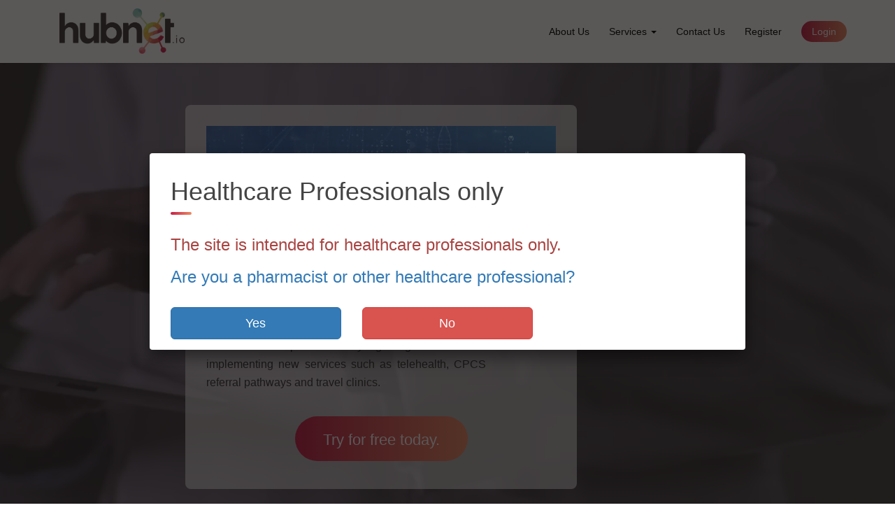

--- FILE ---
content_type: text/html; charset=UTF-8
request_url: https://hubnet.io/
body_size: 33104
content:
<!DOCTYPE html>
<html lang="en">

<head>

    <meta charset="utf-8">
    <meta http-equiv="X-UA-Compatible" content="IE=edge">
    <meta name="viewport" content="width=device-width, initial-scale=1">
    <meta name="description" content="">
    <meta name="author" content="">

    <title>Home</title>
	
    <meta name="description" content="Our site is dedicated to providing you with Pharmacy or Clinic based PGDs, remote prescribing services and Pharmacist independent Prescribers (PIPs).">
	<meta name="keywords" content="Pharmacy PGDs, yellow fever training, PGD training, pharmacy pgd flu, pharmacy pgd providers, pharmacy pgd malaria, pharmacy pgd erectile dysfunction, pharmacy pgd services, pharmacy pgd flu training, pgd pharmacy Scotland, pgd pharmacy management.">
	<meta name="meta_title" content="HubNet - Pharmacy PGDs">
<noscript>
<div class="text-center" style="border: 1px solid purple; padding: 10px;"> <span style="color: red">  </span> </div>
</noscript>
<!--Centralized Header Script -->
<!--<link href="https://fonts.googleapis.com/css?family=Poppins:300,400,500,600,700" rel="stylesheet"> -->
<link rel="stylesheet" href="https://hubnet.io/assets/css/bootstrap.min.css">
	<link rel="stylesheet" href="https://hubnet.io/assets/css/modern-business.css">
	<link rel="stylesheet" href="https://hubnet.io/assets/css/style.css">
	<link rel="stylesheet" href="https://hubnet.io/assets/font-awesome/css/font-awesome.min.css">
<script src="https://hubnet.io/assets/js/jquery.min.js"></script>
<!-- BASE URL for Javascript Files -->
<script>var SURL = 'https://hubnet.io/';</script>
<link rel="stylesheet" href="https://hubnet.io/assets/css/jquery.fancybox.css">
	<link rel="stylesheet" href="https://hubnet.io/assets/css/responsive-slider-parallax.css">
    <link rel="shortcut icon" href="https://hubnet.io/assets/img/favicon.ico" />

    <!--[if lt IE 9]>
        <script src="https://oss.maxcdn.com/libs/html5shiv/3.7.0/html5shiv.js"></script>
        <script src="https://oss.maxcdn.com/libs/respond.js/1.4.2/respond.min.js"></script>
    <![endif]-->

</head>

<body>

	<a class="new_change_password_fancy fancybox.ajax hidden" id="new_terms_box" href="https://hubnet.io/dashboard/new-change-password">New terms of change password</a>
<!-- Centralized  Header TOP-->
    <!-- Navigation -->
    <nav class="navbar navbar-inverse navbar-fixed-top" role="navigation">
        <div class="container">
            <!-- Brand and toggle get grouped for better mobile display -->
            <div class="navbar-header">
                <button type="button" class="navbar-toggle" data-toggle="collapse" data-target="#bs-example-navbar-collapse-1">
                    <span class="sr-only">Toggle navigation</span>
                    <span class="icon-bar"></span>
                    <span class="icon-bar"></span>
                    <span class="icon-bar"></span>
                </button>
                <a href="https://hubnet.io/"><img src="https://hubnet.io/assets/images/logo.png"></a>
            </div>
            <!-- Collect the nav links, forms, and other content for toggling -->
            <div class="collapse navbar-collapse" id="bs-example-navbar-collapse-1">
                <ul class="nav navbar-nav navbar-right">
                    <li><a href="https://hubnet.io/about-us">About Us</a></li>
                                        
                     <li class="dropdown"><a href="javascript:;">Services <b class="caret"></b></a>
						<ul class="dropdown-menu">
							<li><a href="https://hubnet.io/ipreg">IP Register</a></li>
							<li><a href="https://hubnet.io/travel-core-2">Travel Core</a></li>
							<li><a href="https://hubnet.io/online-prescribing">Online Prescribing</a></li>
							<li><a href="https://hubnet.io/digital-back-office">Digital Back Office</a></li>
							<li><a href="https://hubnet.io/pages/flu-vaccination-training-pharmacists">Flu Training</a></li>
						</ul>
               		</li>
                    
                    
                    <li><a href="https://hubnet.io/contactus">Contact Us</a></li>
                                            <li><a href="https://hubnet.io/register">Register</a></li>
                        <li><a href="https://hubnet.io/login" class="login-btn"><span class="btn-signin">Login</span></a></li>
                    
                                    </ul>
                
            </div>
            <!-- /.navbar-collapse -->
        </div>
        <!-- /.container -->
    </nav>
    <!-- Page Content -->
    <div class="home_container">
    	<div id="full-video">
   

   <section class="content-section video-section">
      

      <video autoplay="" height="150" id="video_background" loop="" poster="//" preload="auto" width="300">
         <source src="https://hubnet.io/assets/videos/homepagebackgroundvideo.mp4" type="video/mp4" />
         <source src="https://hubnet.io/assets/videos/homepagebackgroundvideo.ogg" type="video/ogg" />
         <source src="https://hubnet.io/assets/videos/homepagebackgroundvideo.webm" type="video/webm" />
      </video>
      


      <div class="pattern-overlay">
         

         <div class="container">
            

            <div class="row">
               

               <div class="col-md-8 col-sm-11 col-md-offset-2">
                  

                  <div class="myoverlay">
                     
<p style="text-align: center;"><a href="https://youtu.be/17DonELyhxA"><img alt="how to start a distance selling pharmacy" src="https://hubnet.io/assets/media/Distance_Selling_Pharmacy_video.png" style="height: 266px; width: 500px;" /></a> </p>

<table border="0" cellpadding="1" cellspacing="1" style="width: 500px;">
	
                     <tbody>
                        
		
                        <tr>
                           
			<td style="text-align: justify;">
			
                           <table align="center" border="0" cellpadding="5" cellspacing="5" style="width:100%;">
                              
				
                              <tbody>
                                 
					
                                 <tr>
                                    
						
                                    <td>
                                       
						
                                       <p><span style="font-size: 16px;">We lower costs and increase revenues of online and brick and mortar pharmacies by digitising workflows and implementing new services such as </span><span style="font-size: 16px; text-align: justify;">telehealth, </span><span style="font-size: 16px; text-align: justify;">CPCS referral pathways and </span><span style="font-size: 16px;">travel clinics.</span></p>
                                       
						
                                    </td>
                                    
					
                                 </tr>
                                 
				
                              </tbody>
                              
			
                           </table>
                           
			</td>
			
                           <td>              </td>
                           
			
                           <td>  <iframe allow="encrypted-media" allowtransparency="true" frameborder="0" height="21" scrolling="no" src="https://www.facebook.com/plugins/like.php?href=https%3A%2F%2Fwww.facebook.com%2Fpharmacypgd%2F&width=67&layout=button_count&action=like&size=small&show_faces=true&share=false&height=21&appId=290824781337492" style="border:none;overflow:hidden" width="100"></iframe>   </td>
                           
			
                           <td>   </td>
                           
		
                        </tr>
                        
	
                     </tbody>
                     
</table>


                     <p align="center">
                        <br />
<a class="btn btn-gradient" href="https://hubnet.io/pages/digital-back-office" style="outline-width: 0px !important; user-select: auto !important;" value="Watch the Video">Try for free today.</a><!--<a class="btn btn-success" href="https://voyagermedical.youcanbook.me">More info</a>-->
                     </p>
                     

                  </div>
                  

               </div>
               

            </div>
            

         </div>
         

      </div>
      

   </section>
   

</div>


<div class="container" style="margin-top: 40px;">

<div class="row">
   

   <div class="col-md-6">
      

      <h1>Why use HubNet.io?</h1>
      

<p style="padding-bottom: 30px;"><span style="font-size:16px;">HubNet.io is a <a href="https://hubnet.io/pages/pharmacy-quality-management-system">Pharmacy Quality Management System</a> based within a larger <a href="https://hubnet.io/pages/pharmacy-enterprise-resource-planning-system">Enterprise Resource Planning (ERP) platform</a> designed by </span><a href="http://voyagermedical.com/" style="font-size: 16px;">Voyager Medical</a>. <span style="font-size:16px;">The system is intended to serve small to large healthcare organisations helping them to manage the quality of their operations. The cloud-based system gives employees simple-to-use apps increasing efficiency, releasing time for them to adopt new services such as <a href="https://hubnet.io/index.php?/pages/travel-core-2">travel clinics</a>, <a href="https://hubnet.io/index.php?/pages/online-prescribing">online prescribing</a>, and <a href="https://hubnet.io/pages/new-nhs-commissioned-pharmacy-services">new NHS commissioned services</a>. <a href="https://hubnet.io/pages/gopaperless">See a breakdown of our main features here</a>.</span></p>


      <div class="btn-gradient" style="display: inline-block"><strong>Call us Now: 020 7971 7777</strong></div>
      

   </div>
   


   <div class="col-md-6"><img allow="autoplay; encrypted-media" allowfullscreen="" alt="" class="img-responsive" div="" frameborder="0" height="315" src="assets/images/devices.png" /></div>
   

</div>

<!-- Services -->


<div class="container-fluid">
   

   <div class="row">
      

      <div class="bg-services">
         

         <div class="container-fluid">
            

            <div class="row">
               

               <div class="col-md-12 text-center">
                  

                  <h1>How does it work?</h1>
                  

<p style="padding-bottom: 30px;"><span style="font-size:16px;">Our proprietary technology allows clinicians to seamlessly transition between different organisations whilst retaining their accreditations.</span></p>

               </div>
               

            </div>
            


            <div class="row">
               

               <div class="col-md-4 col-sm-4">
                  

                  <div class="box-services text-center">
                     <img alt="" class="center-block" src="assets/images/img-pgd.jpg" />

                     <h4><span style="font-size:16px;">150+ Electronically Signed Standard Operating Procedures</span></h4>
                     


                     <p><span style="font-size:16px;">Using our "HubNet Gateway" you can rest assured that all healthcare professionals working within your organisation meet NHS <a href="https://hubnet.io/pages/digital-standard-operating-procedures">SOP</a> and <a href="http://hubnet.io/pages/quality-payments">Quality Payments</a> requirements.</span></p>
                     

                  </div>
                  

               </div>
               


               <div class="col-md-4 col-sm-4">
                  

                  <div class="box-services text-center">
                     <img alt="" class="center-block" src="assets/images/img-auth.jpg" />

                     <h4><span style="font-size:16px;">Untethered Patient Group Directions (PGDs)</span></h4>
                     


                     <p><span style="font-size:16px;">Our PGD system is unique in that it serves <a href="https://hubnet.io/pages/private-pgd">untethered PGDs</a> which can be used in over 4,000 GPhC and CQC locations across the UK. All that is needed is a <a href="https://hubnet.io/register">free hubnet.io account</a>.</span></p>
                     

                  </div>
                  

               </div>
               


               <div class="col-md-4 col-sm-4">
                  

                  <div class="box-services text-center">
                     <img alt="" class="center-block" src="assets/images/img-website.jpg" />

                     <h4><span style="font-size:16px;">One Solution.</span></h4>
                     


                     <p><span style="font-size:16px;">We have digitised all paper tools including <a href="http://hubnet.io/pages/online-controlled-drugs-register">CD registers</a>, <a href="https://hubnet.io/pages/digital-cppq-surveys">CPPQ surveys</a>, RAFs, <a href="https://hubnet.io/pages/Clinical-Governance">clinical logs</a>, NHSBSA data, recalls, <a href="http://www.hubnet.io/pages/repeat-prescription-online">EPS nominations</a>, HR contracts, <a href="https://hubnet.io/pages/digital-standard-operating-procedures">SOPs</a>, <a href="http://www.hubnet.io/pages/repeat-prescription-online">repeats</a> and <a href="https://hubnet.io/pages/nhs-pharmacy-complaints">NHS complaints</a>.</span></p>
                     

                  </div>
                  

               </div>
               

            </div>
            

         </div>
         

      </div>
      

   </div>
   

</div>




<!-- About practitioners -->


<div class="container-fluid">
   

   <div class="row">
      

      <div class="about-practitioners">
         

         <div class="container">
            

            <div class="row">
               

               <div class="col-md-12 text-center">
                  

                  <h1>Some of our clients...</h1>
                  

<table border="0" cellpadding="1" cellspacing="1" style="width: 1060px;">
	
                  <tbody>
                     
		
                     <tr>
                        
			
                        <td>
			<p style="text-align: center;"><img alt="" src="https://hubnet.io/assets/media/oxford.png" /></p>
			</td>
                        
			
                        <td> </td>
                        
			
                        <td>
			<p style="text-align: center;"><img alt="" src="https://hubnet.io/assets/media/client2.png" /></p>
			</td>
                        
			
                        <td> </td>
                        
			
                        <td>
			<p style="text-align: center;"><img alt="" src="https://hubnet.io/assets/media/Client3.png" /></p>
			</td>
                        
		
                     </tr>
                     
		
                     <tr>
                        
			
                        <td> </td>
                        
			
                        <td> </td>
                        
			
                        <td> </td>
                        
			
                        <td> </td>
                        
			
                        <td> </td>
                        
		
                     </tr>
                     
		
                     <tr>
                        
			
                        <td><img alt="PGD Hub" src="https://hubnet.io/assets/media/day_lewis.png" style="width: 100%; height: 128px;" /></td>
                        
			
                        <td> </td>
                        
			
                        <td><img alt="Avicenna Pharmacy" src="https://hubnet.io/assets/media/Avicenna_pharmacy.png" style="width: 334px; height: 128px;" /></td>
                        
			
                        <td> </td>
                        
			
                        <td><img alt="COOP Pharmacy" src="https://hubnet.io/assets/media/COOP.png" style="width: 334px; height: 128px;" /></td>
                        
		
                     </tr>
                     
		
                     <tr>
                        
			
                        <td> </td>
                        
			
                        <td> </td>
                        
			
                        <td> </td>
                        
			
                        <td> </td>
                        
			
                        <td> </td>
                        
		
                     </tr>
                     
		
                     <tr>
                        
			
                        <td> </td>
                        
			
                        <td> </td>
                        
			
                        <td> </td>
                        
			
                        <td> </td>
                        
			
                        <td> </td>
                        
		
                     </tr>
                     
		
                     <tr>
                        
			
                        <td> </td>
                        
			
                        <td> </td>
                        
			
                        <td> </td>
                        
			
                        <td> </td>
                        
			
                        <td> </td>
                        
		
                     </tr>
                     
		
                     <tr>
                        
			
                        <td> </td>
                        
			
                        <td> </td>
                        
			
                        <td> </td>
                        
			
                        <td> </td>
                        
			
                        <td> </td>
                        
		
                     </tr>
                     
	
                  </tbody>
                  
</table>


                  <h1>Want to know what others think of our service?</h1>
                  


                  <table border="0" cellpadding="1" cellspacing="1" style="width:95%;">
                     
	
                     <tbody>
                        
		
                        <tr>
                           
			
                           <td>
			<p style="text-align: center;"><iframe allow="autoplay; encrypted-media" allowfullscreen="" frameborder="0" height="200" scrolling="no" src="https://www.youtube.com/embed/zKq6H2DJs4o?ecver=1" width="300"></iframe></p>
			</td>
                           
			
                           <td> </td>
                           
			
                           <td>
			<p style="text-align: center;"><iframe allow="autoplay; encrypted-media" allowfullscreen="" frameborder="0" height="200" scrolling="no" src="https://www.youtube.com/embed/OLvdrXtuhps?ecver=1" width="300"></iframe></p>
			</td>
                           
			
                           <td> </td>
                           
			
                           <td>
			<p style="text-align: center;"><iframe allow="autoplay; encrypted-media" allowfullscreen="" frameborder="0" height="200" scrolling="no" src="https://www.youtube.com/embed/CaYK_pVVNBw?ecver=1" width="300"></iframe></p>
			</td>
                           
		
                        </tr>
                        
		
                        <tr>
                           
			
                           <td> </td>
                           
			
                           <td> </td>
                           
			
                           <td> </td>
                           
			
                           <td> </td>
                           
			
                           <td> </td>
                           
		
                        </tr>
                        
		
                        <tr>
                           
			
                           <td> </td>
                           
			
                           <td> </td>
                           
			
                           <td><a class="btn btn-gradient" href="https://hubnet.io/pages/testimonials">View more Pharmacist testimonials...</a></td>
                           
			
                           <td> </td>
                           
			
                           <td> </td>
                           
		
                        </tr>
                        
		
                        <tr>
                           
			
                           <td> </td>
                           
			
                           <td> </td>
                           
			
                           <td> </td>
                           
			
                           <td> </td>
                           
			
                           <td> </td>
                           
		
                        </tr>
                        
		
                        <tr>
                           
			
                           <td> </td>
                           
			
                           <td> </td>
                           
			
                           <td> </td>
                           
			
                           <td> </td>
                           
			
                           <td> </td>
                           
		
                        </tr>
                        
	
                     </tbody>
                     

                  </table>
                  


                  <h1>Recent media coverage...</h1>
                  


                  <table border="0" cellpadding="10" cellspacing="20" style="width:90%;">
                     
	
                     <tbody>
                        
		
                        <tr>
                           
			
                           <td><a href="https://www.raconteur.net/healthcare/community-pharmacies-importance" style="outline-width: 0px !important; user-select: auto !important;"><img alt="Voyager Medical in the Times" src="https://hubnet.io/assets/media/Times_article_voyager_medical.png" style="width: 200px; height: 73px;" /></a></td>
                           
			
                           <td> </td>
                           
			
                           <td><img alt="" src="https://hubnet.io/assets/media/pbiz.png" style="width: 250px; height: 84px;" /></td>
                           
			
                           <td> </td>
                           
			
                           <td><img alt="" src="https://hubnet.io/assets/media/Independent_Community_Pharmacist_Magazine_travel_Clinic.png" style="width: 200px; height: 48px;" /></td>
                           
		
                        </tr>
                        
		
                        <tr>
                           
			
                           <td>
                              
			
                              <p><em><span style="font-size:12px;">"...they boost and diversify pharmacy income, whilst giving immaculate prescribing support..."</span></em></p>
                              
			
                           </td>
                           
			
                           <td> </td>
                           
			
                           <td>
                              
			
                              <p><em><span style="font-size:12px;">"a pharmacist who says his pharmacy makes £120k to £150k a year just from running a travel clinic."</span></em></p>
                              
			
                           </td>
                           
			
                           <td> </td>
                           
			
                           <td>
                              
			
                              <p><em><span style="font-size:12px;">"...competent, knowledgeable, pragmatic, experienced, and insightful professionals"</span></em></p>
                              
			
                           </td>
                           
		
                        </tr>
                        
		
                        <tr>
                           
			
                           <td><strong>By <a href="https://www.raconteur.net/future-pharmaceuticals-2018">Raconteur in the Times</a>.</strong></td>
                           
			
                           <td> </td>
                           
			
                           <td><strong>By the <a href="https://www.pharmacy.biz/travel-clinics-average-pharmacy-can-make-40k-50k-year-make-120k-150k/">Pharmacy Business Magazine (Podcast)</a>.</strong></td>
                           
			
                           <td> </td>
                           
			
                           <td><strong>By the <a href="http://www.independentpharmacist.co.uk/living-the-scream">Independent Pharmacist Magazine</a>.</strong></td>
                           
		
                        </tr>
                        
		
                        <tr>
                           
			
                           <td> </td>
                           
			
                           <td> </td>
                           
			
                           <td> </td>
                           
			
                           <td> </td>
                           
			
                           <td> </td>
                           
		
                        </tr>
                        
		
                        <tr>
                           
			
                           <td><a href="http://www.thepharmacist.co.uk/set-travel-clinic-pharmacy/" style="outline-width: 0px !important; user-select: auto !important;"><img alt="Pharmacist Travel Clinic" src="	https://hubnet.io/assets/media/Hubnet_Pharmacist_Magazine.png" style="width: 200px; height: 32px;" /></a></td>
                           
			
                           <td> </td>
                           
			
                           <td><img alt="" src="https://www.chemistanddruggist.co.uk/sites/all/themes/cd_theme/images/C+D-logo-97x50px-ovp.png" style="width: 100px; height: 53px;" /></td>
                           
			
                           <td> </td>
                           
			
                           <td> </td>
                           
		
                        </tr>
                        
		
                        <tr>
                           
			
                           <td>
                              
			
                              <p><em><span style="font-size:12px;">"Running a travel clinic can be profitable for a pharmacy and provides a much-appreciated service". </span></em></p>
                              
			
                           </td>
                           
			
                           <td> </td>
                           
			
                           <td>
                              
			
                              <p><em><span style="font-size:12px;">"Switching to HubNet.io increased my turnover by £95,000 in 2017, a rise of 29% on the previous year."</span></em></p>
                              
			
                           </td>
                           
			
                           <td> </td>
                           
			
                           <td> </td>
                           
		
                        </tr>
                        
		
                        <tr>
                           
			
                           <td><strong>By <a href="http://www.thepharmacist.co.uk/set-travel-clinic-pharmacy/">The Pharmacist Magazine</a>.</strong></td>
                           
			
                           <td> </td>
                           
			
                           <td><strong><a href="https://www.chemistanddruggist.co.uk/awards/winners-2018">Frost Pharmacy the Chemist and Druggist Award Winners</a>.</strong></td>
                           
			
                           <td> </td>
                           
			
                           <td> </td>
                           
		
                        </tr>
                        
	
                     </tbody>
                     

                  </table>
                  

               </div>
               

            </div>
            

         </div>
         

      </div>
      

   </div>
   

</div>

</div>
<a href="#first_user_pop" id="open_user_pop" class="fancy_inline hidden">Open</a>

<div id="first_user_pop" style="display:none">
    <div class="col-md-12">
    
    	<h1 class="">Healthcare Professionals only</h1>
        <h3 class="text-danger">The site is intended for healthcare professionals only.</h3>
        <h3 class="text-primary">Are you a pharmacist or other healthcare professional?</h3>    </div>

    <div class="col-md-12">&nbsp;</div>
    <div class="col-md-4">
    	<button class="btn btn-primary btn-lg btn-block" onclick="javascript:setCookie(this, 'first_popup', 'first popup', 1); $.fancybox.close();">Yes</button>
    </div>
    <div class="col-md-4">
        <button class="btn btn-danger btn-lg btn-block" onclick="window.location.href = 'http://google.com'">No</button> <!-- window.location.href = 'about:home'; -->
    </div>
</div>

<script>
	$(window).load(function(){
		
						$('#open_user_pop').click();
				
	})

	function setCookie(e, name,value,days){
	
		var delete_cookie = function(name) {
			document.cookie = name + '=;expires=Thu, 01 Jan 1970 00:00:01 GMT;';
		};
	
		if(days){
			
			var date = new Date();
			date.setTime(date.getTime() + ( days * 24 * 60 * 60 * 1000 ));
			var expires = "; expires="+date.toGMTString();
	
		} // if(days)
	
		else var expires = "";
		document.cookie = name+"="+value+expires+"; path=/";
	
		// alert( document.cookie );
	
		// triger <a> tag href
		//window.location = $(e).attr("href");

} // function setCookie(e, name,value,days)

</script>
    </div>
    
	
<!-- Footer -->
<footer>
   <div class="container">
    <div class="row">
        <div class="col-lg-12 text-center">	
          	<img src="https://hubnet.io/assets/images/footer-logo.png" class="center-block" alt="Footer Logo">		
           <p class="footer-links">
            <a href="https://hubnet.io/terms-and-conditions">Terms &amp; Conditions</a> | 
            <a href="https://hubnet.io/disclaimer">Disclaimer</a> | 
            <a href="https://hubnet.io/security-policy">Security Policy</a> | 
            <a href="https://hubnet.io/contactus">Contact Us</a> | 
            <a href="https://hubnet.io/statement-of-purpose">Statement of Purpose</a> | 
            <a href="https://hubnet.io/sitemap.xml" target="_blank">Sitemap</a></p>                
            
            <p class="footer-text">© 2014 - 2021 HubNet.io is operated in association with <a href="http://askthedoctoruk.com" target="_blank">AskTheDoctorUK</a>, <a href="https://www.thirdspace.london/medical/" target="_blank">Third Space Medical</a>, UK based, CQC-registered companies, working with GMC registered doctors, NMC registered nurses and GPhC registered pharmacists and associated pharmacies. <!-- Global site tag (gtag.js) - Google Analytics -->
<script async src="https://www.googletagmanager.com/gtag/js?id=UA-6373746-44"></script>
<script>
  window.dataLayer = window.dataLayer || [];
  function gtag(){dataLayer.push(arguments);}
  gtag('js', new Date());

  gtag('config', 'UA-6373746-44');
  gtag('require', 'GTM-KJ3XBTP');
</script>
<div id="google_translate_element"></div><script type="text/javascript">
function googleTranslateElementInit() {
  new google.translate.TranslateElement({pageLanguage: 'en', includedLanguages: 'ar,de,es,fr,ga,it,ja,nl,pl,sv', layout: google.translate.TranslateElement.InlineLayout.SIMPLE}, 'google_translate_element');
}
</script><script type="text/javascript" src="//translate.google.com/translate_a/element.js?cb=googleTranslateElementInit"></script></p>
            
            <p><img src="https://hubnet.io/assets/images/img-ukrlp.png" /> <img src="https://hubnet.io/assets/images/img-ico.png" style="margin-left:10px;" />          </p>
          </div>
			
    </div>
    </div>
    <!-- /.row -->
</footer>
    

<script src="https://hubnet.io/assets/js/bootstrap.min.js"></script>
	<script src="https://hubnet.io/assets/js/common.js"></script>
<!--[if IE]>
<script src="excanvas.js"></script>
<![endif]-->

<script>
</script>
<script src="https://hubnet.io/assets/js/jquery.fancybox.js"></script>
	<script src="https://hubnet.io/assets/js/jquery.event.move.js"></script>
	<script src="https://hubnet.io/assets/js/responsive-slider.js"></script>

</body>

</html>


--- FILE ---
content_type: text/css
request_url: https://hubnet.io/assets/css/style.css
body_size: 21186
content:
body {
	/*font-family: 'Poppins', sans-serif;*/
	margin: 0;
	font-size:14px;
}
.navbar-header{
	padding-bottom: 10px;
	padding-top: 12px;
}
.navbar-inverse {
    background-color: #ffffff;
    border-color: #e7e7e7;
   /* padding-top: 10px;
    padding-bottom: 10px;*/
    box-shadow: 0px 2px 5px 0px rgba(0,0,0,0.1);
}
.navbar-inverse .navbar-brand {
	color: #9d9d9d;
}
.navbar-inverse .navbar-brand:hover, .navbar-inverse .navbar-brand:focus {
	color: #000;
	background-color: transparent;
}
.navbar-inverse .navbar-text {
	color: #9d9d9d;
}
/*.navbar-nav {
    padding-top: 18px;
    padding-bottom: 18px;
}*/
.navbar-inverse .navbar-nav > li > a {
    color: #000;    
    font-weight: 500;
    padding: 35px 14px;
}
.navbar-inverse .navbar-nav > li > a:hover, .navbar-inverse .navbar-nav > li > a:focus {
	color: #333;
	background-color: transparent;
}
.navbar-inverse .navbar-nav > .active > a, .navbar-inverse .navbar-nav > .active > a:hover, .navbar-inverse .navbar-nav > .active > a:focus {
	color: #333;
	background-color: #E7E7E7;
}
.navbar-inverse .navbar-nav > .disabled > a, .navbar-inverse .navbar-nav > .disabled > a:hover, .navbar-inverse .navbar-nav > .disabled > a:focus {
	color: #333;
	background-color: transparent;
}
.navbar-inverse .navbar-toggle {
	border-color: #333;
}
.navbar-inverse .navbar-toggle:hover, .navbar-inverse .navbar-toggle:focus {
	background-color: #333;
}
.navbar-inverse .navbar-toggle .icon-bar {
	background-color: #333;
}
.navbar-inverse .navbar-collapse, .navbar-inverse .navbar-form {
	border-color: #101010;
}
.navbar-inverse .navbar-nav > .open > a, .navbar-inverse .navbar-nav > .open > a:hover, .navbar-inverse .navbar-nav > .open > a:focus {
	color: #000;
	background-color: #E7E7E7;
}
.login-btn{
	padding-bottom: 0px;
	padding-top: 35px;
}
@media (max-width: 767px) {
	
	.navbar-inverse .navbar-nav > li > a {
    	padding: 8px 14px;
	}
	.login-btn{
		padding: 8px 14px;
	}
	
 .navbar-inverse .navbar-nav .open .dropdown-menu > .dropdown-header {
 border-color: #E7E7E7;
}
 .navbar-inverse .navbar-nav .open .dropdown-menu .divider {
 background-color: #E7E7E7;
}
 .navbar-inverse .navbar-nav .open .dropdown-menu > li > a {
 color: #9d9d9d;
}
 .navbar-inverse .navbar-nav .open .dropdown-menu > li > a:hover,  .navbar-inverse .navbar-nav .open .dropdown-menu > li > a:focus {
 color: #000;
 background-color: transparent;
}
 .navbar-inverse .navbar-nav .open .dropdown-menu > .active > a,  .navbar-inverse .navbar-nav .open .dropdown-menu > .active > a:hover,  .navbar-inverse .navbar-nav .open .dropdown-menu > .active > a:focus {
 color: #333;
 background-color: #E7E7E7;
}
 .navbar-inverse .navbar-nav .open .dropdown-menu > .disabled > a,  .navbar-inverse .navbar-nav .open .dropdown-menu > .disabled > a:hover,  .navbar-inverse .navbar-nav .open .dropdown-menu > .disabled > a:focus {
 color: #444;
 background-color: transparent;
}
}
.navbar-inverse .navbar-link {
	color: #9d9d9d;
}
.navbar-inverse .navbar-link:hover {
	color: #333;
}
.navbar-inverse .btn-link {
	color: #9d9d9d;
}
.navbar-inverse .btn-link:hover, .navbar-inverse .btn-link:focus {
	color: #333;
}
.navbar-inverse .btn-link[disabled]:hover, fieldset[disabled] .navbar-inverse .btn-link:hover, .navbar-inverse .btn-link[disabled]:focus, fieldset[disabled] .navbar-inverse .btn-link:focus {
	color: #444;
}
.navbar-fixed-top {
	top: 0;
	border-width: 0 0 0px;
}
 @media (min-width: 768px) {
 .home_container {
 width: 100%;
}
}
@media (min-width: 992px) {
 .home_container {
 width: 100%;
}
}
@media (min-width: 1200px) {
 .home_container {
 width: 100%;
}
}
.thumbnail {
	min-height:487px;
	word-wrap: break-word;
}
.alert-danger {
	color:#F00;
	border:dashed 1px #F00;
}
.alert-success {
	border:dashed 1px #3c763d;
}
.dashboard_cart_table {
	font-size:13px;/*background-color:#7AFF9B;*/
}
.star {
	color:#FDAD2B;
}
.top_nav_btn {
	background-color: #EBEBEB;
}
.video_title {
	font-size:12px;
}
.overlay {
	background-color: white;
	filter:alpha(opacity=50); /* IE */
	opacity: 0.5; /* Safari, Opera */
	-moz-opacity:0.50; /* FireFox */
	z-index: 20;
	height: 100%;
	width: 100%;
	background-repeat:no-repeat;
	background-position:center;
	position:absolute;
	top: 0px;
	left: 0px;
	font-size:25px;
}
.glyphicon-refresh-animate {
 -animation: spin .7s infinite linear;
 -ms-animation: spin .7s infinite linear;
 -webkit-animation: spinw .7s infinite linear;
 -moz-animation: spinm .7s infinite linear;
}
 @keyframes spin {
 from {
transform: scale(1) rotate(0deg);
}
to {
	transform: scale(1) rotate(360deg);
}
}
 @-webkit-keyframes spinw {
 from {
-webkit-transform: rotate(0deg);
}
to {
	-webkit-transform: rotate(360deg);
}
}
 @-moz-keyframes spinm {
 from {
-moz-transform: rotate(0deg);
}
to {
	-moz-transform: rotate(360deg);
}
}
hr {
	margin-top: 5px;
	margin-bottom: 5px;
}
.error {
	color:#F00;
}
.success {
	color:#993;
}
/* Tree View */

.tree, .tree ul {
	margin:0;
	padding:0;
	list-style:none
}
.tree ul {
	margin-left:1em;
	position:relative
}
.tree ul ul {
	margin-left:.5em
}
.tree ul:before {
	content:"";
	display:block;
	width:0;
	position:absolute;
	top:0;
	bottom:0;
	left:0;
	border-left:1px solid
}
.tree li {
	margin:0;
	padding:0 1em;
	line-height:2em;
	color:#369;
	font-weight:700;
	position:relative
}
.tree ul li:before {
	content:"";
	display:block;
	width:10px;
	height:0;
	border-top:1px solid;
	margin-top:-1px;
	position:absolute;
	top:1em;
	left:0
}
.tree ul li:last-child:before {
	background:#fff;
	height:auto;
	top:1em;
	bottom:0
}
.indicator {
	margin-right:5px;
}
.tree li a {
	text-decoration: none;
	color:#369;
}
.tree li button, .tree li button:active, .tree li button:focus {
/*text-decoration: none;
    color:#369;
    border:none;
    background:transparent;
    margin:0px 0px 0px 0px;
    padding:0px 0px 0px 0px;
    outline: 0;
	*/
}
.number_circle {
	border-radius: 50%;
	width: 65px;
	height: 60px;
	padding: 16px 0 0 2px;
	text-align:center;
	background: #fff;
	border: 2px solid #022360;
	color: #555;
	font: 21px Arial, sans-serif;
}
/****04-16-2016*****/

.scroll_auto_suggesion {
	overflow-y:scroll;
	height:200px;
}
.btn-xxs {
	padding: 1px 10px;
	border: 0 none;
	font-weight: 700;
	letter-spacing: 0;
	font-size: 84%;
}
.white_link {
	text-decoration: none;
	color:#FFF;
}
ul.topcurrentwork {
	list-style:none;
	padding:0;
	margin:0;
}
ul.topcurrentwork li {
	float:left;
	padding:5px 5px 5px 5px;
}
.topcurrentwork_overflowdiv {
	overflow:auto;
	padding:0;
!important;
}

.pharmacy_setting_link {
	font-size:13px;
	margin-left:10px;
}
.add_staff_or {
	font-size:18px;
	padding-top:5px;
}
/* Home Page */

.navbar-default .navbar-nav>li>a {
	/*color:#777*/
		color:#000
}
.myimage {
	background: url('../images/doctors.png') no-repeat center center fixed;
	-webkit-background-size: cover;
	-moz-background-size: cover;
	-o-background-size: cover;
	background-size: cover;
	width:100%;
	height:500px;
}
.video-section .pattern-overlay {
	padding: 70px 0 32px;
	min-height: 550px;
	background-color: rgba(71, 71, 71, 0.59);/* Incase of overlay problems just increase the min-height*/
}


.video-section h1, .video-section h3 {
	text-align:center;
	color:#fff;
}
.video-section h2 {
	font-size:49px;
	font-weight:bold;
	text-transform: uppercase;
	margin: 0px auto 0px;
	text-shadow: 1px 1px 1px #000;
	-webkit-text-shadow: 1px 1px 1px #000;
	-moz-text-shadow: 1px 1px 1px #000;
	padding-top: 0;
	position: relative;
	bottom: 25px;
}
.video-section h3 {
	font-size: 40px;
	font-weight:lighter;
	margin: 0px auto 15px;
}
.video-section .buttonBar {
	display:none;
}
.player {
	font-size: 1px;
}
.video-section {
	overflow: hidden;
	position: relative;
}
#video_background {
	position: absolute;
	top: 0;
	right: 0px;
	min-width: 100%;
	min-height: 100%;
	width: auto;
	height: auto;
	z-index: -1000;
	overflow: hidden;
}


 @media (max-width: 992px) {
	.video-section h2 {
		font-size: 36px;
	}
}
 @media (max-width: 768px) {
	.video-section h2 {
		font-size: 32px;
		line-height: normal;
	}
	.video-section h3 {
		font-size: 30px;
	}
	.video-section .pattern-overlay {
		min-height: 300px;
		padding: 35px;
	}
 }
 @media (max-width: 767px) {
	.video-section h2 {
		font-size: 20px;
	}
 }
 @media (max-width: 480px) {
	.video-section h2 {
		font-size: 16px;
		bottom: 0;
	}
	.video-section h3 {
 		font-size: 20px;
	}
	.video-section .pattern-overlay {
		 min-height: 200px;
		 padding: 15px;
	}
	.video-section .myoverlay {
		min-width:280px;
	}
}
.redtext {
	color:#F00;
	font-size:18px;
	font-weight:bold;
}
.no_padding {
	padding:0;
}
.no_margin {
	margin:0 !important;
}

/* OFFSET */

.offset_top_20 {
	margin-top: 20px !important;
}
.offset_bottom_20 {
	margin-bottom: 20px !important;
}

.offset_top_10 {
	margin-top: 10px !important;
}
 .offset_bottom_10 {
 margin-bottom: 10px;
}
 .offset_left_10 {
 margin-left: 10px;
}
 .offset_right_10 {
 margin-right: 10px;
}

.fonts_normal{
	font-size:13px;	
}

#opc_input {

  width: 70%;
  height: 40px;
  padding: 6px 12px;
  font-size: 14px;
  line-height: 1.42857143;
  color: #555;
  background-color: #fff;
  background-image: none;
  border: 1px solid #ccc;
  border-radius: 4px 0px 0px 4px;
  -webkit-box-shadow: inset 0 1px 1px rgba(0, 0, 0, .075);
          box-shadow: inset 0 1px 1px rgba(0, 0, 0, .075);
  -webkit-transition: border-color ease-in-out .15s, -webkit-box-shadow ease-in-out .15s;
       -o-transition: border-color ease-in-out .15s, box-shadow ease-in-out .15s;
          transition: border-color ease-in-out .15s, box-shadow ease-in-out .15s;
}
#opc_input:focus {
  border-color: #66afe9;
  outline: 0;
  -webkit-box-shadow: inset 0 1px 1px rgba(0,0,0,.075), 0 0 8px rgba(102, 175, 233, .6);
          box-shadow: inset 0 1px 1px rgba(0,0,0,.075), 0 0 8px rgba(102, 175, 233, .6);
}
#opc_input::-moz-placeholder {
  color: #999;
  opacity: 1;
}
#opc_input:-ms-input-placeholder {
  color: #999;
}
#opc_input::-webkit-input-placeholder {
  color: #999;
}
#opc_input::-ms-expand {
  background-color: transparent;
  border: 0;
}

#opc_button {
    width: 30%;
    height: 40px;
    background: #2689de;
    color: #ffffff !important;
    border-radius: 0px 5px 5px 0px;
    font-size: 14px;
    padding: 5px;
    margin-bottom: 10px;
    border: #2689de 1px solid;
}

#opc_button:hover {
    background: #294481;
    border: #294481 1px solid;
    color: #ffffff !important;
}

#opc_dropdown {

  width: 100%;
  height: 40px;
  padding: 6px 12px;
  font-size: 14px;
  line-height: 1.42857143;
  color: #555;
  background-color: #fff;
  background-image: none;
  border: 1px solid #ccc;
  border-radius: 4px;
  -webkit-box-shadow: inset 0 1px 1px rgba(0, 0, 0, .075);
          box-shadow: inset 0 1px 1px rgba(0, 0, 0, .075);
  -webkit-transition: border-color ease-in-out .15s, -webkit-box-shadow ease-in-out .15s;
       -o-transition: border-color ease-in-out .15s, box-shadow ease-in-out .15s;
          transition: border-color ease-in-out .15s, box-shadow ease-in-out .15s;

}

.package_list {
	list-style:none;
	padding-left:0px;	
}
.package_list li{
	border-bottom:1px #E1E1E1 solid; 
	padding:5px
}

.portfolio-overlay {
    width: 100%;
	height: 250px;
    overflow: hidden;
    position: relative;
}

.portfolio-overlay img {
    width: 100%;
    position: relative;
    top: 0;
    left: 0;
}

.portfolio-overlay .ovrly {
    background: rgba(0, 0, 0, 0.5);
    height: 100%;
    left: 0;
    position: absolute;
    top: 0;
    width: 100%;
    opacity: 0;
    -webkit-transition: all 0.3s;
    -moz-transition: all 0.3s;
    -o-transition: all 0.3s;
    transition: all 0.3s;
    border-top-left-radius: 7px;
    border-top-right-radius: 7px;
}

.portfolio-overlay .buttons {
    position: absolute;
    top: 50%;
    left: 50%;
    -webkit-transform: translate(-50%, -50%);
    -moz-transform: translate(-50%, -50%);
    -ms-transform: translate(-50%, -50%);
    -o-transform: translate(-50%, -50%);
    transform: translate(-50%, -50%);
}

.portfolio-overlay .buttons .fa {
    background: rgb(256, 256, 256);
    -webkit-box-shadow: 0 0 1px rgba(0, 0, 0, 0.3);
    -moz-box-shadow: 0 0 1px rgba(0, 0, 0, 0.3);
    box-shadow: 0 0 1px rgba(0, 0, 0, 0.3);
    -webkit-border-radius: 50%;
    -moz-border-radius: 50%;
    border-radius: 50%;
    display: inline-block;
    line-height: 40px;
    font-size: 16px;
    text-align: center;
    text-decoration: none;
    width: 40px;
    height: 40px;
    opacity: 0;
    position: relative;
    /*-webkit-transition: all 0.3s, color 0.1s 0.3s;
    -moz-transition: all 0.3s, color 0.1s 0.3s;
    -o-transition: all 0.3s, color 0.1s 0.3s;
    transition: all 0.3s, color 0.1s 0.3s;*/
    color: transparent;
}

.portfolio-overlay .buttons .fa-link {
    left: -10px;
}

.portfolio-overlay .buttons .fa-search {
    left: 10px;
}

.portfolio-overlay .buttons .fa-check {
    left: 20px;
}

.portfolio-overlay:hover .buttons .fa {
    opacity: 1;
    left: 0;
    color: rgba(50, 50, 50, 0.9);
}

.portfolio-overlay:hover .ovrly {
    opacity: 1;
}

.portfolio-overlay:hover .buttons .fa:hover {
    background-color: #ff7317;
    color: #ffffff;
}
	
/*****************NEW HOMEPAGE CSS**************/
.navbar-header img{
	margin-left: 15px;
}

.btn-signin{
	background: #c61f46; /* Old browsers */
	background: -moz-linear-gradient(left, #c61f46 0%, #eb8b63 100%); /* FF3.6-15 */
	background: -webkit-linear-gradient(left, #c61f46 0%,#eb8b63 100%); /* Chrome10-25,Safari5.1-6 */
	background: linear-gradient(to right, #c61f46 0%,#eb8b63 100%); /* W3C, IE10+, FF16+, Chrome26+, Opera12+, Safari7+ */
	filter: progid:DXImageTransform.Microsoft.gradient( startColorstr='#c61f46', endColorstr='#eb8b63',GradientType=1 ); /* IE6-9 */
	border-radius: 30px;
	color: #ffffff !important;
	border: none;
	padding: 7px 15px;
}
#full-video{
	margin-top: 0px;
}
.btn-gradient{
	background: #c61f46; /* Old browsers */
	background: -moz-linear-gradient(left, #c61f46 0%, #eb8b63 100%); /* FF3.6-15 */
	background: -webkit-linear-gradient(left, #c61f46 0%,#eb8b63 100%); /* Chrome10-25,Safari5.1-6 */
	background: linear-gradient(to right, #c61f46 0%,#eb8b63 100%); /* W3C, IE10+, FF16+, Chrome26+, Opera12+, Safari7+ */
	filter: progid:DXImageTransform.Microsoft.gradient( startColorstr='#c61f46', endColorstr='#eb8b63',GradientType=1 ); /* IE6-9 */
	border-radius: 50px;
	color: #ffffff;
	padding: 18px 40px 15px;
	font-size: 22px;
	border: none;
}
.btn-gradient:focus,
.btn-gradient.focus,
.btn-gradient:hover{	
	color: #ffffff;	
}
.phone-num{
	display: inline-block;	
}
.video-panel{	
	text-align: center;
	position: relative;
	margin-top: 5rem;
}
.video-link{
	 position: absolute;
    top: 35%;
    transform: translateY(-35%);
	left: 50%;
    transform: translateX(-50%);
}
h1:after{	
	height: 4px;	
	background: #c61f46; /* Old browsers */
	background: -moz-linear-gradient(left, #c61f46 0%, #eb8b63 100%); /* FF3.6-15 */
	background: -webkit-linear-gradient(left, #c61f46 0%,#eb8b63 100%); /* Chrome10-25,Safari5.1-6 */
	background: linear-gradient(to right, #c61f46 0%,#eb8b63 100%); /* W3C, IE10+, FF16+, Chrome26+, Opera12+, Safari7+ */
	filter: progid:DXImageTransform.Microsoft.gradient( startColorstr='#c61f46', endColorstr='#eb8b63',GradientType=1 ); /* IE6-9 */
	width: 30px;
	content: "";	
	display: block;
	border-radius: 10px;
	margin: 10px 0 30px;
}
.bg-services{	
	background: #69b8b8; /* Old browsers */
	background: -moz-linear-gradient(-45deg, #69b8b8 0%, #bee0d5 100%); /* FF3.6-15 */
	background: -webkit-linear-gradient(-45deg, #69b8b8 0%,#bee0d5 100%); /* Chrome10-25,Safari5.1-6 */
	background: linear-gradient(135deg, #69b8b8 0%,#bee0d5 100%); /* W3C, IE10+, FF16+, Chrome26+, Opera12+, Safari7+ */
	filter: progid:DXImageTransform.Microsoft.gradient( startColorstr='#69b8b8', endColorstr='#bee0d5',GradientType=1 ); /* IE6-9 fallback on horizontal gradient */
	padding: 50px 0 80px;
	margin: 60px 0 0;
}
.box-services{
	background-color: #ffffff;
	border-radius: 15px;
	box-shadow: 0px 0px 8px 0px rgba(0,0,0,0.3);
	padding: 50px 40px;
	margin-bottom: 15px; 
}
.box-services:hover{	
	box-shadow: 0px 0px 8px 0px rgba(0,0,0,0.6);	
}
.box-services img{
	margin-bottom: 30px;
}
.box-services h4{
	font-size: 16px;
}
.bg-services h1:after,
.bg-services h4:after,
.about-practitioners h1:after{	
	height: 4px;	
	background: #c61f46; /* Old browsers */
	background: -moz-linear-gradient(left, #c61f46 0%, #eb8b63 100%); /* FF3.6-15 */
	background: -webkit-linear-gradient(left, #c61f46 0%,#eb8b63 100%); /* Chrome10-25,Safari5.1-6 */
	background: linear-gradient(to right, #c61f46 0%,#eb8b63 100%); /* W3C, IE10+, FF16+, Chrome26+, Opera12+, Safari7+ */
	filter: progid:DXImageTransform.Microsoft.gradient( startColorstr='#c61f46', endColorstr='#eb8b63',GradientType=1 ); /* IE6-9 */
	width: 30px;
	content: "";	
	display: block;
	border-radius: 10px;
	margin: 10px auto 25px;
}
.about-practitioners{
	background: url(../images/img-about-pharma.jpg) no-repeat;
	background-size: cover;
	padding: 80px 0 80px;	
}
.about-practitioners p{
	margin: 40px 0;
	font-size: 16px;
}
p{
	line-height: 1.8em;
}
footer{
	background-color: #413d3c;
	padding: 30px 0;
	color: #ffffff;
	
}
footer .footer-links{
	padding: 15px 0;
}
footer .footer-links a{
	color: #ebebeb;
	padding: 0 7px;
	font-weight: 600;
}
footer .footer-links a:hover{
	color: #ffffff;	
}
footer img{
	margin-right: 10px;
	margin-top: 12px;
}
footer .footer-text{
	padding: 0 200px;	
}

.travel-logo{
	border: 0px;
	height: 65px;
}
.img-star{
	margin-top: -55px;
	margin-right: -40px;
	right: 0;
	position: absolute;
}
.myoverlay{
	background-color: rgba(255,255,255,0.6);
	padding: 30px;
	position: relative;
	border-radius: 8px;
	display: inline-block;
}

.myoverlay p{
	font-size: 14px;
}
.myoverlay .row{
	padding-top: 25px;
}




/*Modal Start*/
#videoModal .modal-content {
    -webkit-box-shadow: none;
    box-shadow: none;
    background:transparent;
    border:none;
    outline:none;	
	padding: 0;
}
#videoModal .modal-content iframe {
    border:none;
    padding:0;
    margin:0;
}
#videoModal .close {
    font-size: 80px;
    margin:-20px 0 0 0;	
}
#videoModal .modal-dialog{
	width: 800px;
}
/***** MEDIA QUERIES *****/
 @media only screen and (max-width: 641px) {
    /***** MODAL PROPERTIES *****/
    #videoModal .modal-body {
        height:100px;
        padding:0;
        margin: 0;
    }
    #videoModal .modal-content {
        padding:0;
        margin: 0;
    }
    #videoModal .modal-dialog {
        position: relative;
        width: auto;
        margin: 15px;
    }
    #videoModal .close {
        margin:27px 0 -7px 0;
    }
}


@media only screen and (min-width: 768px) {
    /***** MODAL PROPERTIES *****/
    #videoModal .close {
        font-size: 30px;
        color: #ffffff;
        margin:30px -43px -20px 100px;
		opacity: 1;
    }
}
@media screen and (max-width: 768px){
	footer .footer-text{
		padding: 0;	
	}
	.btn-gradient{
		font-size: 16px;
	}
	.myoverlay{
		margin-top: 20px;
	}
	.travel-logo{
		height: 40px;
	}
}
	.breadcrumb{
		margin-top: 10px;
	}
	
	
ul.nav li.dropdown:hover ul.dropdown-menu {
	display: block;
}

	.dropdown-menu{
		margin: 0;
		border: none;		
		min-width: 200px;
	}
	
	.dropdown-menu > li a:hover{
		background: #c61f46; /* Old browsers */
	background: -moz-linear-gradient(left, #c61f46 0%, #eb8b63 100%); /* FF3.6-15 */
	background: -webkit-linear-gradient(left, #c61f46 0%,#eb8b63 100%); /* Chrome10-25,Safari5.1-6 */
	background: linear-gradient(to right, #c61f46 0%,#eb8b63 100%); /* W3C, IE10+, FF16+, Chrome26+, Opera12+, Safari7+ */
	filter: progid:DXImageTransform.Microsoft.gradient( startColorstr='#c61f46', endColorstr='#eb8b63',GradientType=1 ); /* IE6-9 */
		color: #ffffff;
	}

.navbar-header img{
 height: 65px;
}






/**************************New CSS (14-2-2018)***************/
.bg-pharmacies{
	background: url('../images/pharmafocus-bg-pharmacies.jpg') repeat;
	padding: 50px 0 80px;
	position: relative;
	overflow: hidden;
}
.main-title-pharmacies{
	font-size: 50px;
	margin-top: 0;
}
.bispoke{
	font-size: 36px;
	margin-bottom: 0;
	color: rgba(144,144,144,1.00);
}
.pharmacies-txt{
	font-size: 18px;
	font-weight: 400;
	line-height: normal;
}
.points-title{
	background: url('../images/bg-points-title.png') no-repeat;
	width: 262px;
	height: 53px;
	color: #ffffff;
	font-size: 18px;
	font-weight: 500;
	line-height: 50px;
	text-align: center;
	margin: 18px 0;
}
.pharmacy-features ul{
	list-style-type: none;
	padding: 0;
	margin: 0;
}
.pharmacy-features ul li{
	display: block;
	padding-bottom: 10px;
	font-size: 16px;
}
.pharmacy-features ul li::before{
	font-family: 'FontAwesome';
	content: '\f00c';
	margin-right: 15px;
	color: #c61f46; /* Old browsers */
	color: -moz-linear-gradient(left, #c61f46 0%, #eb8b63 100%); /* FF3.6-15 */
	color: -webkit-linear-gradient(left, #c61f46 0%,#eb8b63 100%); /* Chrome10-25,Safari5.1-6 */
	color: linear-gradient(to right, #c61f46 0%,#eb8b63 100%); /* W3C, IE10+, FF16+, Chrome26+, Opera12+, Safari7+ */
	filter: progid:DXImageTransform.Microsoft.gradient( startColorstr='#c61f46', endColorstr='#eb8b63',GradientType=1 ); /* IE6-9 */
}


@media screen and (min-width:1023px){
	.order-now{
		position: absolute;
		right: 0%;
		bottom: -10%;
	}
}





--- FILE ---
content_type: text/css
request_url: https://hubnet.io/assets/css/responsive-slider-parallax.css
body_size: 5687
content:
.responsive-slider-parallax {
  max-width: 100%;
  position: relative;
}
.responsive-slider-parallax [data-animate] {
  opacity: 0;
}
.responsive-slider-parallax .slides-container {
  position: relative;
  overflow: hidden;
  background-image: url(../img/background-paralax.jpg);
  background-size: cover;
  background-position: 0 0;
}
.responsive-slider-parallax .slides-container ul {
  list-style-type: none;
  padding: 0;
  margin: 0;
  white-space: nowrap;
  font-size: 0;
}
.responsive-slider-parallax .slides-container ul li {
  display: inline-block;
  width: 100%;
}
.responsive-slider-parallax .slides-container ul li .slide-body {
  display: inline-block;
  position: relative;
  width: 100%;
  height: 380px;
  font-size: 14px;
}
.responsive-slider-parallax .slides-container ul li .slide-body img {
  max-width: 100%;
}
.responsive-slider-parallax .slides-container ul li .slide-body .container {
  height: 100%;
}
.responsive-slider-parallax .slides-container ul li .slide-body .container .wrapper {
  position: relative;
  height: 100%;
}
.responsive-slider-parallax .slides-container ul li .slide-body .caption {
  position: absolute;
  color: #fff;
  text-shadow: 0px 1px 0px #000000;
}
.responsive-slider-parallax .slides-container ul li .slide-body .caption.header {
  top: 28%;
  left: 8%;
}
.responsive-slider-parallax .slides-container ul li .slide-body .caption.header h2 {
  font-size: 40px;
  background: #FF6600;
  padding: 0 3px 0 3px;
}
.responsive-slider-parallax .slides-container ul li .slide-body .caption.header h2 i {
  font-size: 35px;
}
@media (min-width: 481px) and (max-width: 767px) {
  .responsive-slider-parallax .slides-container ul li .slide-body .caption.header h2 {
    font-size: 25px;
    line-height: 25px;
  }
  .responsive-slider-parallax .slides-container ul li .slide-body .caption.header h2 i {
    font-size: 20px;
  }
}
@media (max-width: 480px) {
  .responsive-slider-parallax .slides-container ul li .slide-body .caption.header h2 {
    font-size: 16px;
    line-height: 16px;
  }
  .responsive-slider-parallax .slides-container ul li .slide-body .caption.header h2 i {
    font-size: 14px;
  }
}
.responsive-slider-parallax .slides-container ul li .slide-body .caption.sub {
  bottom: -8px;
  right: -20px;
  font-weight: bold;
  font-family: 'Cuprum', sans-serif;
  color: #000000;
  text-shadow: 0px 1px 0px #ffffff;
  padding: 0 3px 0 3px;
  background: #ffffff;
}
@media (min-width: 481px) and (max-width: 767px) {
  .responsive-slider-parallax .slides-container ul li .slide-body .caption.sub {
    font-size: 11px;
    line-height: 11px;
    bottom: 0px;
    right: -10px;
  }
}
@media (max-width: 480px) {
  .responsive-slider-parallax .slides-container ul li .slide-body .caption.sub {
    font-size: 10px;
    line-height: 10px;
    bottom: 0px;
    right: 0;
  }
}
.responsive-slider-parallax .slides-container ul li .slide-body .caption.img-html5 {
  top: 12%;
  right: 8%;
  width: 30%;
}
.responsive-slider-parallax .slides-container ul li .slide-body .caption.img-html5 img {
  max-width: 100%;
}
.responsive-slider-parallax .slides-container ul li .slide-body .caption.img-css3 {
  top: 58%;
  right: 12%;
  width: 10%;
}
.responsive-slider-parallax .slides-container ul li .slide-body .caption.img-css3 img {
  max-width: 100%;
}
.responsive-slider-parallax .slides-container ul li .slide-body .caption.img-bootstrap {
  top: 56%;
  right: 12%;
  width: 11%;
}
.responsive-slider-parallax .slides-container ul li .slide-body .caption.img-bootstrap img {
  max-width: 100%;
}
.responsive-slider-parallax .slides-container ul li .slide-body .caption.img-twitter {
  top: 20%;
  right: 12%;
  width: 11%;
}
.responsive-slider-parallax .slides-container ul li .slide-body .caption.img-twitter img {
  max-width: 100%;
}
.responsive-slider-parallax .slides-container ul li .slide-body .caption.img-jquery {
  top: 55%;
  right: 12%;
  width: 33%;
}
.responsive-slider-parallax .slides-container ul li .slide-body .caption.img-jquery img {
  max-width: 100%;
}
@media (min-width: 1200px) {
  .responsive-slider-parallax .slides-container ul li .slide-body {
    height: 480px;
  }
}
@media (min-width: 768px) and (max-width: 979px) {
  .responsive-slider-parallax .slides-container ul li .slide-body {
    height: 300px;
  }
}
@media (min-width: 481px) and (max-width: 767px) {
  .responsive-slider-parallax .slides-container ul li .slide-body {
    height: 220px;
  }
}
@media (max-width: 480px) {
  .responsive-slider-parallax .slides-container ul li .slide-body {
    height: 150px;
  }
}
.responsive-slider-parallax .slider-control {
  position: absolute;
  font-size: 20px;
  color: #000;
  top: 40%;
  background-color: #fff;
  padding: 10px;
  opacity: 0.6;
}
.responsive-slider-parallax .slider-control.left {
  left: 10px;
  padding-left: 7px;
  border-radius: 6px;
}
.responsive-slider-parallax .slider-control.left:hover {
  text-decoration: none;
  opacity: 1;
}
.responsive-slider-parallax .slider-control.right {
  right: 10px;
  padding-right: 7px;
  border-radius: 6px;
}
.responsive-slider-parallax .slider-control.right:hover {
  text-decoration: none;
  opacity: 1;
}
@media (max-width: 480px) {
  .responsive-slider-parallax .slider-control.left,
  .responsive-slider-parallax .slider-control.right {
    display: none;
  }
}
.responsive-slider-parallax .pages {
  position: absolute;
  bottom: 0;
  left: 0;
  width: 100%;
  text-align: center;
}
.responsive-slider-parallax .pages .page {
  display: inline-block;
  color: transparent;
  width: 5px;
  height: 5px;
  border: 3px solid #fff;
  border-radius: 50%;
  opacity: 0.5;
}
.responsive-slider-parallax .pages .page.active {
  opacity: 1;
}


--- FILE ---
content_type: application/javascript
request_url: https://hubnet.io/assets/js/common.js
body_size: 6477
content:
function stripslashes(str) {
    return (str + '').replace(/(?:\\[rn])+/g, "", function (s, n1) {
        switch (n1) {
        case '\\':
            return '\\';
        case '0':
            return '\u0000';
        case '':
            return '';
        default:
            return n1;
        }
    });
}//end stripslashes(str)

function date(format, timestamp) {
    var that = this,
        jsdate, f, formatChr = /\\?([a-z])/gi,
        formatChrCb, _pad = function (n, c) {
            if ((n = n + "").length < c) {
                return new Array((++c) - n.length).join("0") + n;
            } else {
                return n;
            }
        },
        txt_words = ["Sun", "Mon", "Tues", "Wednes", "Thurs", "Fri", "Satur", "January", "February", "March", "April", "May", "June", "July", "August", "September", "October", "November", "December"],
        txt_ordin = {
            1: "st",
            2: "nd",
            3: "rd",
            21: "st",
            22: "nd",
            23: "rd",
            31: "st"
        };
    formatChrCb = function (t, s) {
        return f[t] ? f[t]() : s;
    };
    f = {
        d: function () {
            return _pad(f.j(), 2);
        },
        D: function () {
            return f.l().slice(0, 3);
        },
        j: function () {
            return jsdate.getDate();
        },
        l: function () {
            return txt_words[f.w()] + 'day';
        },
        N: function () {
            return f.w() || 7;
        },
        S: function () {
            return txt_ordin[f.j()] || 'th';
        },
        w: function () {
            return jsdate.getDay();
        },
        z: function () {
            var a = new Date(f.Y(), f.n() - 1, f.j()),
                b = new Date(f.Y(), 0, 1);
            return Math.round((a - b) / 864e5) + 1;
        },
        W: function () {
            var a = new Date(f.Y(), f.n() - 1, f.j() - f.N() + 3),
                b = new Date(a.getFullYear(), 0, 4);
            return 1 + Math.round((a - b) / 864e5 / 7);
        },
        F: function () {
            return txt_words[6 + f.n()];
        },
        m: function () {
            return _pad(f.n(), 2);
        },
        M: function () {
            return f.F().slice(0, 3);
        },
        n: function () {
            return jsdate.getMonth() + 1;
        },
        t: function () {
            return (new Date(f.Y(), f.n(), 0)).getDate();
        },
        L: function () {
            var y = f.Y(),
                a = y & 3,
                b = y % 4e2,
                c = y % 1e2;
            return 0 + (!a && (c || !b));
        },
        o: function () {
            var n = f.n(),
                W = f.W(),
                Y = f.Y();
            return Y + (n === 12 && W < 9 ? -1 : n === 1 && W > 9);
        },
        Y: function () {
            return jsdate.getFullYear();
        },
        y: function () {
            return (f.Y() + "").slice(-2);
        },
        a: function () {
            return jsdate.getHours() > 11 ? "pm" : "am";
        },
        A: function () {
            return f.a().toUpperCase();
        },
        B: function () {
            var H = jsdate.getUTCHours() * 36e2,
                i = jsdate.getUTCMinutes() * 60,
                s = jsdate.getUTCSeconds();
            return _pad(Math.floor((H + i + s + 36e2) / 86.4) % 1e3, 3);
        },
        g: function () {
            return f.G() % 12 || 12;
        },
        G: function () {
            return jsdate.getHours();
        },
        h: function () {
            return _pad(f.g(), 2);
        },
        H: function () {
            return _pad(f.G(), 2);
        },
        i: function () {
            return _pad(jsdate.getMinutes(), 2);
        },
        s: function () {
            return _pad(jsdate.getSeconds(), 2);
        },
        u: function () {
            return _pad(jsdate.getMilliseconds() * 1000, 6);
        },
        e: function () {
            return 'UTC';
        },
        I: function () {
            var a = new Date(f.Y(), 0),
                c = Date.UTC(f.Y(), 0),
                b = new Date(f.Y(), 6),
                d = Date.UTC(f.Y(), 6);
            return 0 + ((a - c) !== (b - d));
        },
        O: function () {
            var a = jsdate.getTimezoneOffset();
            return (a > 0 ? "-" : "+") + _pad(Math.abs(a / 60 * 100), 4);
        },
        P: function () {
            var O = f.O();
            return (O.substr(0, 3) + ":" + O.substr(3, 2));
        },
        T: function () {
            return 'UTC';
        },
        Z: function () {
            return -jsdate.getTimezoneOffset() * 60;
        },
        c: function () {
            return 'Y-m-d\\Th:i:sP'.replace(formatChr, formatChrCb);
        },
        r: function () {
            return 'D, d M Y H:i:s O'.replace(formatChr, formatChrCb);
        },
        U: function () {
            return Math.round(jsdate.getTime() / 1000);
        }
    };
    this.date = function (format, timestamp) {
        that = this;
        jsdate = ((typeof timestamp === 'undefined') ? new Date() : (timestamp instanceof Date) ? new Date(timestamp) : new Date(timestamp * 1000));
        return format.replace(formatChr, formatChrCb);
    };
    return this.date(format, timestamp);
}

function generate_random(digit){
    var text = "";
    var possible = "ABCDEFGHIJKLMNOPQRSTUVWXYZ0123456789";

    for( var i=0; i < digit; i++ )
        text += possible.charAt(Math.floor(Math.random() * possible.length));

    return text;
}

// Use for post code all characters should be uppercase
$(function() {
    $('.my_upper_class').keyup(function() {
        this.value = this.value.toLocaleUpperCase();
		//alert(this.value);
    });
});


$(document).ready(function(){
	
	//Left Nav Toggle
	$('#presc_menu').click(function(){
		$('#presc_menu_cont').toggle();	
	});
	
	$('#clinic_gov_menu').click(function(){
		$('#clinic_gov_menu_cont').toggle();	
	});


	$('.dismiss_message').click(function(){
		
		var organization_id = $(this).attr('data-org');
		var pharmacy_id = $(this).attr('data-pharmacy');
		var message_type = $(this).attr('data-type');
		
		$.ajax({
		
			type: "POST",
			url: SURL + "organization/dismiss-message/",
			data: {'organization_id' : organization_id, 'pharmacy_id' : pharmacy_id, 'message_type' : message_type },
			beforeSend : function(result){
				
			},  
			success: function(result){
			}
		}); 
		
	})

});
	